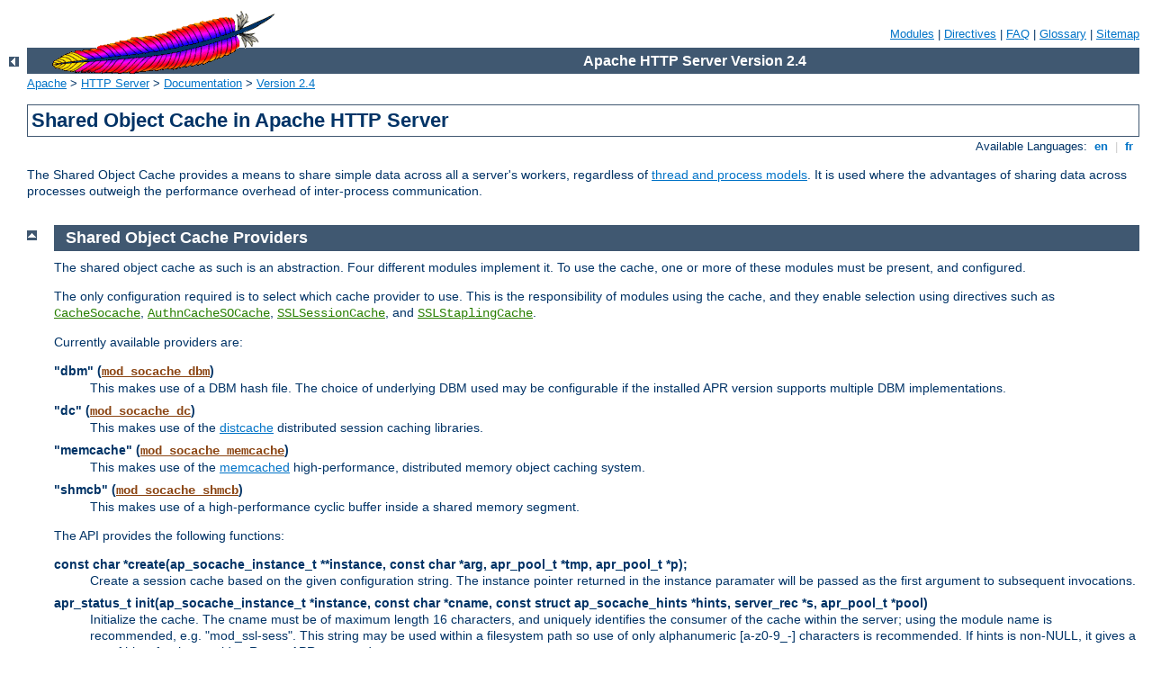

--- FILE ---
content_type: text/html
request_url: http://causeware.org/manual/pt-br/socache.html
body_size: 3083
content:
<?xml version="1.0" encoding="ISO-8859-1"?>
<!DOCTYPE html PUBLIC "-//W3C//DTD XHTML 1.0 Strict//EN" "http://www.w3.org/TR/xhtml1/DTD/xhtml1-strict.dtd">
<html xmlns="http://www.w3.org/1999/xhtml" lang="en" xml:lang="en"><head><!--
        XXXXXXXXXXXXXXXXXXXXXXXXXXXXXXXXXXXXXXXXXXXXXXXXXXXXXXXXXXXXXXXXX
              This file is generated from xml source: DO NOT EDIT
        XXXXXXXXXXXXXXXXXXXXXXXXXXXXXXXXXXXXXXXXXXXXXXXXXXXXXXXXXXXXXXXXX
      -->
<title>Shared Object Cache in Apache HTTP Server - Apache HTTP Server</title>
<link href="../style/css/manual.css" rel="stylesheet" media="all" type="text/css" title="Main stylesheet" />
<link href="../style/css/manual-loose-100pc.css" rel="alternate stylesheet" media="all" type="text/css" title="No Sidebar - Default font size" />
<link href="../style/css/manual-print.css" rel="stylesheet" media="print" type="text/css" /><link rel="stylesheet" type="text/css" href="../style/css/prettify.css" />
<script src="../style/scripts/prettify.js" type="text/javascript">
</script>

<link href="../images/favicon.ico" rel="shortcut icon" /></head>
<body id="manual-page" class="no-sidebar"><div id="page-header">
<p class="menu"><a href="./mod/index.html">Modules</a> | <a href="./mod/directives.html">Directives</a> | <a href="http://wiki.apache.org/httpd/FAQ">FAQ</a> | <a href="./glossary.html">Glossary</a> | <a href="./sitemap.html">Sitemap</a></p>
<p class="apache">Apache HTTP Server Version 2.4</p>
<img alt="" src="../images/feather.gif" /></div>
<div class="up"><a href="./index.html"><img title="&lt;-" alt="&lt;-" src="../images/left.gif" /></a></div>
<div id="path">
<a href="http://www.apache.org/">Apache</a> &gt; <a href="http://httpd.apache.org/">HTTP Server</a> &gt; <a href="http://httpd.apache.org/docs/">Documentation</a> &gt; <a href="./index.html">Version 2.4</a></div><div id="page-content"><div id="preamble"><h1>Shared Object Cache in Apache HTTP Server</h1>
<div class="toplang">
<p><span>Available Languages: </span><a href="../en/socache.html" title="English">&nbsp;en&nbsp;</a> |
<a href="../fr/socache.html" hreflang="fr" rel="alternate" title="Français">&nbsp;fr&nbsp;</a></p>
</div>

    <p>The Shared Object Cache provides a means to share simple data
    across all a server's workers, regardless of <a href="mpm.html">thread
    and process models</a>.  It is used where the advantages of sharing
    data across processes outweigh the performance overhead of
    inter-process communication.</p>
  </div>
<div class="top"><a href="#page-header"><img alt="top" src="../images/up.gif" /></a></div>
<div class="section">
<h2><a name="providers" id="providers">Shared Object Cache Providers</a></h2>
    
    <p>The shared object cache as such is an abstraction.  Four different
    modules implement it.  To use the cache, one or more of these modules
    must be present, and configured.</p>
    <p>The only configuration required is to select which cache provider
    to use.  This is the responsibility of modules using the cache, and
    they enable selection using directives such as
    <code class="directive"><a href="./mod/mod_cache_socache.html#cachesocache">CacheSocache</a></code>,
    <code class="directive"><a href="./mod/mod_authn_socache.html#authncachesocache">AuthnCacheSOCache</a></code>,
    <code class="directive"><a href="./mod/mod_ssl.html#sslsessioncache">SSLSessionCache</a></code>, and
    <code class="directive"><a href="./mod/mod_ssl.html#sslstaplingcache">SSLStaplingCache</a></code>.</p>
    <p>Currently available providers are:</p>
    <dl>
    <dt>"dbm" (<code class="module"><a href="./mod/mod_socache_dbm.html">mod_socache_dbm</a></code>)</dt>
    <dd>This makes use of a DBM hash file.
     The choice of underlying DBM used may be configurable
     if the installed APR version supports multiple DBM implementations.</dd>
    <dt>"dc" (<code class="module"><a href="./mod/mod_socache_dc.html">mod_socache_dc</a></code>)</dt>
    <dd>This makes use of the <a href="http://www.distcache.org/">distcache</a>
    distributed session caching libraries.</dd>
    <dt>"memcache" (<code class="module"><a href="./mod/mod_socache_memcache.html">mod_socache_memcache</a></code>)</dt>
    <dd>This makes use of the <a href="http://memcached.org/">memcached</a>
    high-performance, distributed memory object caching system.</dd>
    <dt>"shmcb" (<code class="module"><a href="./mod/mod_socache_shmcb.html">mod_socache_shmcb</a></code>)</dt>
    <dd>This makes use of a high-performance cyclic buffer inside a
     shared memory segment.</dd>
    </dl>

    <p>The API provides the following functions:</p>

    <dl>
      <dt>const char *create(ap_socache_instance_t **instance, const char *arg,
                          apr_pool_t *tmp, apr_pool_t *p);</dt>
      <dd>Create a session cache based on the given configuration string.
      The instance pointer returned in the instance paramater will be
      passed as the first argument to subsequent invocations.</dd>

      <dt>apr_status_t init(ap_socache_instance_t *instance, const char *cname,
                         const struct ap_socache_hints *hints,
                         server_rec *s, apr_pool_t *pool)</dt>
      <dd>Initialize the cache.  The cname must be of maximum length 16
      characters, and uniquely identifies the consumer of the cache
      within the server; using the module name is recommended, e.g.
      "mod_ssl-sess".  This string may be used within a filesystem
      path so use of only alphanumeric [a-z0-9_-] characters is
      recommended.  If hints is non-NULL, it gives a set of hints for
      the provider.  Return APR error code.</dd>

      <dt>void destroy(ap_socache_instance_t *instance, server_rec *s)</dt>
      <dd>Destroy a given cache instance object.</dd>

      <dt>apr_status_t store(ap_socache_instance_t *instance, server_rec *s,
                          const unsigned char *id, unsigned int idlen,
                          apr_time_t expiry,
                          unsigned char *data, unsigned int datalen,
                          apr_pool_t *pool)</dt>
      <dd>Store an object in a cache instance.</dd>

      <dt>apr_status_t retrieve(ap_socache_instance_t *instance, server_rec *s,
                             const unsigned char *id, unsigned int idlen,
                             unsigned char *data, unsigned int *datalen,
                             apr_pool_t *pool)</dt>
      <dd>Retrieve a cached object.</dd>

      <dt>apr_status_t remove(ap_socache_instance_t *instance, server_rec *s,
                           const unsigned char *id, unsigned int idlen,
                           apr_pool_t *pool)</dt>
      <dd>Remove an object from the cache.</dd>

      <dt>void status(ap_socache_instance_t *instance, request_rec *r, int flags)</dt>
      <dd>Dump the status of a cache instance for mod_status.</dd>

      <dt>apr_status_t iterate(ap_socache_instance_t *instance, server_rec *s,
                            void *userctx, ap_socache_iterator_t *iterator,
                            apr_pool_t *pool)</dt>
      <dd>Dump all cached objects through an iterator callback.</dd>
    </dl>

  </div></div>
<div class="bottomlang">
<p><span>Available Languages: </span><a href="../en/socache.html" title="English">&nbsp;en&nbsp;</a> |
<a href="../fr/socache.html" hreflang="fr" rel="alternate" title="Français">&nbsp;fr&nbsp;</a></p>
</div><div class="top"><a href="#page-header"><img src="../images/up.gif" alt="top" /></a></div><div class="section"><h2><a id="comments_section" name="comments_section">Comments</a></h2><div class="warning"><strong>Notice:</strong><br />This is not a Q&amp;A section. Comments placed here should be pointed towards suggestions on improving the documentation or server, and may be removed again by our moderators if they are either implemented or considered invalid/off-topic. Questions on how to manage the Apache HTTP Server should be directed at either our IRC channel, #httpd, on Freenode, or sent to our <a href="http://httpd.apache.org/lists.html">mailing lists</a>.</div>
<script type="text/javascript"><!--//--><![CDATA[//><!--
var comments_shortname = 'httpd';
var comments_identifier = 'http://httpd.apache.org/docs/2.4/socache.html';
(function(w, d) {
    if (w.location.hostname.toLowerCase() == "httpd.apache.org") {
        d.write('<div id="comments_thread"><\/div>');
        var s = d.createElement('script');
        s.type = 'text/javascript';
        s.async = true;
        s.src = 'https://comments.apache.org/show_comments.lua?site=' + comments_shortname + '&page=' + comments_identifier;
        (d.getElementsByTagName('head')[0] || d.getElementsByTagName('body')[0]).appendChild(s);
    }
    else { 
        d.write('<div id="comments_thread">Comments are disabled for this page at the moment.<\/div>');
    }
})(window, document);
//--><!]]></script></div><div id="footer">
<p class="apache">Copyright 2013 The Apache Software Foundation.<br />Licensed under the <a href="http://www.apache.org/licenses/LICENSE-2.0">Apache License, Version 2.0</a>.</p>
<p class="menu"><a href="./mod/index.html">Modules</a> | <a href="./mod/directives.html">Directives</a> | <a href="http://wiki.apache.org/httpd/FAQ">FAQ</a> | <a href="./glossary.html">Glossary</a> | <a href="./sitemap.html">Sitemap</a></p></div><script type="text/javascript"><!--//--><![CDATA[//><!--
if (typeof(prettyPrint) !== 'undefined') {
    prettyPrint();
}
//--><!]]></script>
</body></html>